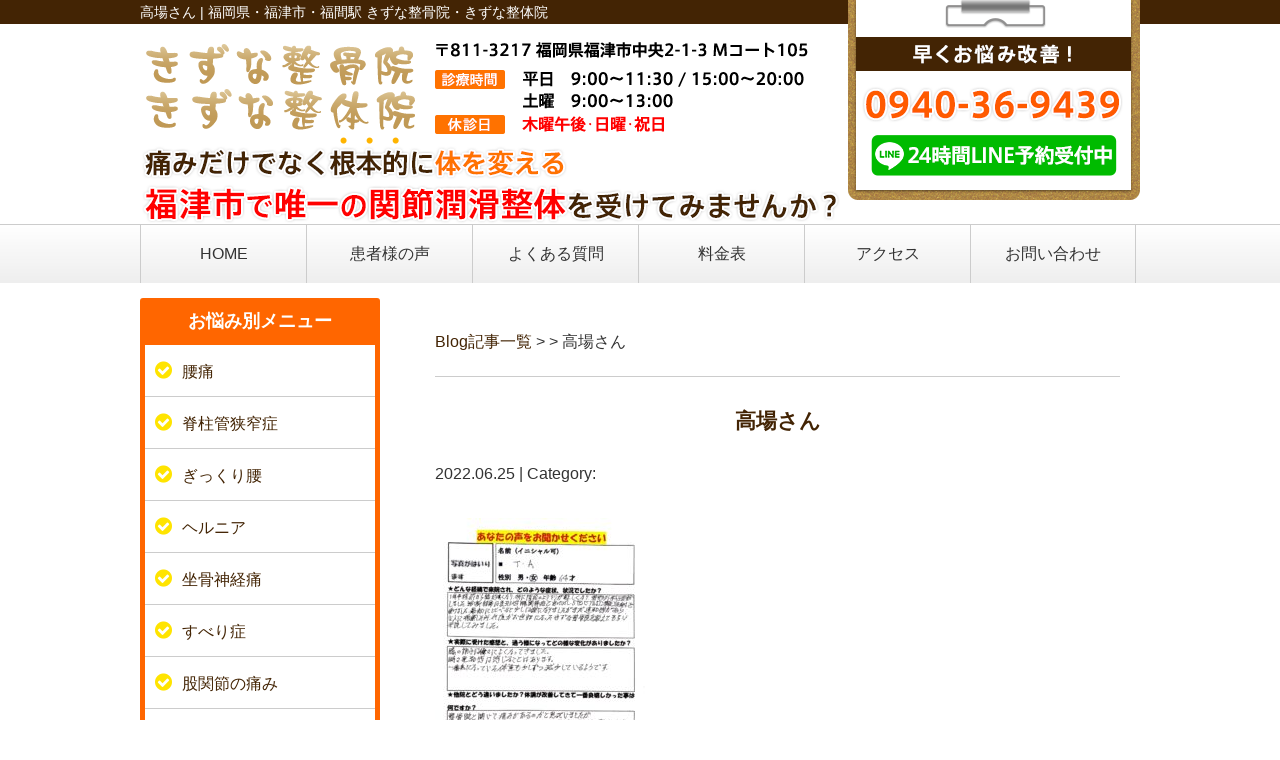

--- FILE ---
content_type: text/html; charset=UTF-8
request_url: https://kizunaseikotsuin.com/post/post-6868/%E9%AB%98%E5%A0%B4%E3%81%95%E3%82%93
body_size: 9978
content:
<!DOCTYPE html>
<html lang="ja">
<head>

<!-- Google Tag Manager -->
<script>(function(w,d,s,l,i){w[l]=w[l]||[];w[l].push({'gtm.start':
new Date().getTime(),event:'gtm.js'});var f=d.getElementsByTagName(s)[0],
j=d.createElement(s),dl=l!='dataLayer'?'&l='+l:'';j.async=true;j.src=
'https://www.googletagmanager.com/gtm.js?id='+i+dl;f.parentNode.insertBefore(j,f);
})(window,document,'script','dataLayer','GTM-5TNBQB39');</script>
<!-- End Google Tag Manager -->


<!-- Google Tag Manager -->
<script>(function(w,d,s,l,i){w[l]=w[l]||[];w[l].push({'gtm.start':
new Date().getTime(),event:'gtm.js'});var f=d.getElementsByTagName(s)[0],
j=d.createElement(s),dl=l!='dataLayer'?'&l='+l:'';j.async=true;j.src=
'https://www.googletagmanager.com/gtm.js?id='+i+dl;f.parentNode.insertBefore(j,f);
})(window,document,'script','dataLayer','GTM-P9ZG894');</script>
<!-- End Google Tag Manager -->

<!-- Google Tag Manager -->
<script>(function(w,d,s,l,i){w[l]=w[l]||[];w[l].push({'gtm.start':
new Date().getTime(),event:'gtm.js'});var f=d.getElementsByTagName(s)[0],
j=d.createElement(s),dl=l!='dataLayer'?'&l='+l:'';j.async=true;j.src=
'https://www.googletagmanager.com/gtm.js?id='+i+dl;f.parentNode.insertBefore(j,f);
})(window,document,'script','dataLayer','GTM-TBFF6S92');</script>
<!-- End Google Tag Manager -->

<!-- Meta Pixel Code -->
<script>
!function(f,b,e,v,n,t,s)
{if(f.fbq)return;n=f.fbq=function(){n.callMethod?
n.callMethod.apply(n,arguments):n.queue.push(arguments)};
if(!f._fbq)f._fbq=n;n.push=n;n.loaded=!0;n.version='2.0';
n.queue=[];t=b.createElement(e);t.async=!0;
t.src=v;s=b.getElementsByTagName(e)[0];
s.parentNode.insertBefore(t,s)}(window, document,'script',
'https://connect.facebook.net/en_US/fbevents.js');
fbq('init', '2458369494370936');
fbq('track', 'PageView');
</script>
<noscript><img height="1" width="1" style="display:none"
src="https://www.facebook.com/tr?id=2458369494370936&ev=PageView&noscript=1"
/></noscript>
<!-- End Meta Pixel Code -->

<meta name="viewport" content="width=device-width, initial-scale=1">
<meta charset="UTF-8">



<link rel="shortcut icon" href="favicon.png">

<link rel="stylesheet" type="text/css" href="https://kizunaseikotsuin.com/wp-content/themes/new-template/style.css" media="all">
<link rel="stylesheet" type="text/css" href="/res/styles/common.css" media="all">
<link rel="stylesheet" type="text/css" href="/res/styles/responsive.css" media="all">
<link href="//netdna.bootstrapcdn.com/font-awesome/4.0.3/css/font-awesome.min.css" rel="stylesheet">

<script type="text/javascript" src="/res/scripts/jquery-1.10.2.min.js"></script>
<script type="text/javascript" src="/res/scripts/local.js"></script>


		<!-- All in One SEO 4.2.7.1 - aioseo.com -->
		<title>高場さん | きずな整骨院・きずな整体院</title>
		<meta name="robots" content="max-image-preview:large" />
		<link rel="canonical" href="https://kizunaseikotsuin.com/post/post-6868/%e9%ab%98%e5%a0%b4%e3%81%95%e3%82%93" />
		<meta name="generator" content="All in One SEO (AIOSEO) 4.2.7.1 " />
		<meta property="og:locale" content="ja_JP" />
		<meta property="og:site_name" content="きずな整骨院・きずな整体院 | 福岡県・福津市・福間駅 きずな整骨院・きずな整体院" />
		<meta property="og:type" content="article" />
		<meta property="og:title" content="高場さん | きずな整骨院・きずな整体院" />
		<meta property="og:url" content="https://kizunaseikotsuin.com/post/post-6868/%e9%ab%98%e5%a0%b4%e3%81%95%e3%82%93" />
		<meta property="article:published_time" content="2022-06-25T13:42:27+00:00" />
		<meta property="article:modified_time" content="2022-06-25T13:42:27+00:00" />
		<meta name="twitter:card" content="summary" />
		<meta name="twitter:title" content="高場さん | きずな整骨院・きずな整体院" />
		<script type="application/ld+json" class="aioseo-schema">
			{"@context":"https:\/\/schema.org","@graph":[{"@type":"BreadcrumbList","@id":"https:\/\/kizunaseikotsuin.com\/post\/post-6868\/%e9%ab%98%e5%a0%b4%e3%81%95%e3%82%93#breadcrumblist","itemListElement":[{"@type":"ListItem","@id":"https:\/\/kizunaseikotsuin.com\/#listItem","position":1,"item":{"@type":"WebPage","@id":"https:\/\/kizunaseikotsuin.com\/","name":"\u30db\u30fc\u30e0","description":"\u798f\u6d25\u5e02\u3067\u6574\u9aa8\u9662\u30fb\u6574\u4f53\u9662\u3092\u304a\u63a2\u3057\u306a\u3089\u798f\u6d25\u5e02\u5f79\u6240\u304b\u3089\u5f92\u6b692\u5206\u306e\u304d\u305a\u306a\u6574\u9aa8\u9662\u307e\u3067\uff01\u5f53\u9662\u306f\u8170\u75db\u3084\u5750\u9aa8\u795e\u7d4c\u75db\u3001\u810a\u67f1\u7ba1\u72ed\u7a84\u75c7\u3001\u30b9\u30c8\u30ec\u30fc\u30c8\u30cd\u30c3\u30af\u3001\u30d8\u30eb\u30cb\u30a2\u306a\u3069\u306e\u65bd\u8853\u306b\u7279\u5316\u3057\u3066\u304a\u308a\u3001\u304a\u60a9\u307f\u306e\u69d8\u3005\u306a\u75c7\u72b6\u306b\u5bfe\u3057\u3066\u60a3\u8005\u3055\u3093\u306b\u5408\u308f\u305b\u305f\u75db\u304f\u306a\u3044\u512a\u3057\u3044\u6cbb\u7642\u3092\u3054\u63d0\u4f9b\u3044\u305f\u3057\u307e\u3059\u3002","url":"https:\/\/kizunaseikotsuin.com\/"},"nextItem":"https:\/\/kizunaseikotsuin.com\/post\/post-6868\/%e9%ab%98%e5%a0%b4%e3%81%95%e3%82%93#listItem"},{"@type":"ListItem","@id":"https:\/\/kizunaseikotsuin.com\/post\/post-6868\/%e9%ab%98%e5%a0%b4%e3%81%95%e3%82%93#listItem","position":2,"item":{"@type":"WebPage","@id":"https:\/\/kizunaseikotsuin.com\/post\/post-6868\/%e9%ab%98%e5%a0%b4%e3%81%95%e3%82%93","name":"\u9ad8\u5834\u3055\u3093","url":"https:\/\/kizunaseikotsuin.com\/post\/post-6868\/%e9%ab%98%e5%a0%b4%e3%81%95%e3%82%93"},"previousItem":"https:\/\/kizunaseikotsuin.com\/#listItem"}]},{"@type":"ItemPage","@id":"https:\/\/kizunaseikotsuin.com\/post\/post-6868\/%e9%ab%98%e5%a0%b4%e3%81%95%e3%82%93#itempage","url":"https:\/\/kizunaseikotsuin.com\/post\/post-6868\/%e9%ab%98%e5%a0%b4%e3%81%95%e3%82%93","name":"\u9ad8\u5834\u3055\u3093 | \u304d\u305a\u306a\u6574\u9aa8\u9662\u30fb\u304d\u305a\u306a\u6574\u4f53\u9662","inLanguage":"ja","isPartOf":{"@id":"https:\/\/kizunaseikotsuin.com\/#website"},"breadcrumb":{"@id":"https:\/\/kizunaseikotsuin.com\/post\/post-6868\/%e9%ab%98%e5%a0%b4%e3%81%95%e3%82%93#breadcrumblist"},"author":"https:\/\/kizunaseikotsuin.com\/post\/post-author\/kizuna#author","creator":"https:\/\/kizunaseikotsuin.com\/post\/post-author\/kizuna#author","datePublished":"2022-06-25T13:42:27+09:00","dateModified":"2022-06-25T13:42:27+09:00"},{"@type":"Organization","@id":"https:\/\/kizunaseikotsuin.com\/#organization","name":"\u304d\u305a\u306a\u6574\u9aa8\u9662\u30fb\u304d\u305a\u306a\u6574\u4f53\u9662","url":"https:\/\/kizunaseikotsuin.com\/"},{"@type":"WebSite","@id":"https:\/\/kizunaseikotsuin.com\/#website","url":"https:\/\/kizunaseikotsuin.com\/","name":"\u304d\u305a\u306a\u6574\u9aa8\u9662\u30fb\u304d\u305a\u306a\u6574\u4f53\u9662","description":"\u798f\u5ca1\u770c\u30fb\u798f\u6d25\u5e02\u30fb\u798f\u9593\u99c5 \u304d\u305a\u306a\u6574\u9aa8\u9662\u30fb\u304d\u305a\u306a\u6574\u4f53\u9662","inLanguage":"ja","publisher":{"@id":"https:\/\/kizunaseikotsuin.com\/#organization"}}]}
		</script>
		<!-- All in One SEO -->

<script type="text/javascript">
window._wpemojiSettings = {"baseUrl":"https:\/\/s.w.org\/images\/core\/emoji\/14.0.0\/72x72\/","ext":".png","svgUrl":"https:\/\/s.w.org\/images\/core\/emoji\/14.0.0\/svg\/","svgExt":".svg","source":{"concatemoji":"https:\/\/kizunaseikotsuin.com\/wp-includes\/js\/wp-emoji-release.min.js?ver=6.1.9"}};
/*! This file is auto-generated */
!function(e,a,t){var n,r,o,i=a.createElement("canvas"),p=i.getContext&&i.getContext("2d");function s(e,t){var a=String.fromCharCode,e=(p.clearRect(0,0,i.width,i.height),p.fillText(a.apply(this,e),0,0),i.toDataURL());return p.clearRect(0,0,i.width,i.height),p.fillText(a.apply(this,t),0,0),e===i.toDataURL()}function c(e){var t=a.createElement("script");t.src=e,t.defer=t.type="text/javascript",a.getElementsByTagName("head")[0].appendChild(t)}for(o=Array("flag","emoji"),t.supports={everything:!0,everythingExceptFlag:!0},r=0;r<o.length;r++)t.supports[o[r]]=function(e){if(p&&p.fillText)switch(p.textBaseline="top",p.font="600 32px Arial",e){case"flag":return s([127987,65039,8205,9895,65039],[127987,65039,8203,9895,65039])?!1:!s([55356,56826,55356,56819],[55356,56826,8203,55356,56819])&&!s([55356,57332,56128,56423,56128,56418,56128,56421,56128,56430,56128,56423,56128,56447],[55356,57332,8203,56128,56423,8203,56128,56418,8203,56128,56421,8203,56128,56430,8203,56128,56423,8203,56128,56447]);case"emoji":return!s([129777,127995,8205,129778,127999],[129777,127995,8203,129778,127999])}return!1}(o[r]),t.supports.everything=t.supports.everything&&t.supports[o[r]],"flag"!==o[r]&&(t.supports.everythingExceptFlag=t.supports.everythingExceptFlag&&t.supports[o[r]]);t.supports.everythingExceptFlag=t.supports.everythingExceptFlag&&!t.supports.flag,t.DOMReady=!1,t.readyCallback=function(){t.DOMReady=!0},t.supports.everything||(n=function(){t.readyCallback()},a.addEventListener?(a.addEventListener("DOMContentLoaded",n,!1),e.addEventListener("load",n,!1)):(e.attachEvent("onload",n),a.attachEvent("onreadystatechange",function(){"complete"===a.readyState&&t.readyCallback()})),(e=t.source||{}).concatemoji?c(e.concatemoji):e.wpemoji&&e.twemoji&&(c(e.twemoji),c(e.wpemoji)))}(window,document,window._wpemojiSettings);
</script>
<style type="text/css">
img.wp-smiley,
img.emoji {
	display: inline !important;
	border: none !important;
	box-shadow: none !important;
	height: 1em !important;
	width: 1em !important;
	margin: 0 0.07em !important;
	vertical-align: -0.1em !important;
	background: none !important;
	padding: 0 !important;
}
</style>
	<link rel='stylesheet' id='sbi_styles-css' href='https://kizunaseikotsuin.com/wp-content/plugins/instagram-feed/css/sbi-styles.min.css?ver=6.1' type='text/css' media='all' />
<link rel='stylesheet' id='wp-block-library-css' href='https://kizunaseikotsuin.com/wp-includes/css/dist/block-library/style.min.css?ver=6.1.9' type='text/css' media='all' />
<link rel='stylesheet' id='classic-theme-styles-css' href='https://kizunaseikotsuin.com/wp-includes/css/classic-themes.min.css?ver=1' type='text/css' media='all' />
<style id='global-styles-inline-css' type='text/css'>
body{--wp--preset--color--black: #000000;--wp--preset--color--cyan-bluish-gray: #abb8c3;--wp--preset--color--white: #ffffff;--wp--preset--color--pale-pink: #f78da7;--wp--preset--color--vivid-red: #cf2e2e;--wp--preset--color--luminous-vivid-orange: #ff6900;--wp--preset--color--luminous-vivid-amber: #fcb900;--wp--preset--color--light-green-cyan: #7bdcb5;--wp--preset--color--vivid-green-cyan: #00d084;--wp--preset--color--pale-cyan-blue: #8ed1fc;--wp--preset--color--vivid-cyan-blue: #0693e3;--wp--preset--color--vivid-purple: #9b51e0;--wp--preset--gradient--vivid-cyan-blue-to-vivid-purple: linear-gradient(135deg,rgba(6,147,227,1) 0%,rgb(155,81,224) 100%);--wp--preset--gradient--light-green-cyan-to-vivid-green-cyan: linear-gradient(135deg,rgb(122,220,180) 0%,rgb(0,208,130) 100%);--wp--preset--gradient--luminous-vivid-amber-to-luminous-vivid-orange: linear-gradient(135deg,rgba(252,185,0,1) 0%,rgba(255,105,0,1) 100%);--wp--preset--gradient--luminous-vivid-orange-to-vivid-red: linear-gradient(135deg,rgba(255,105,0,1) 0%,rgb(207,46,46) 100%);--wp--preset--gradient--very-light-gray-to-cyan-bluish-gray: linear-gradient(135deg,rgb(238,238,238) 0%,rgb(169,184,195) 100%);--wp--preset--gradient--cool-to-warm-spectrum: linear-gradient(135deg,rgb(74,234,220) 0%,rgb(151,120,209) 20%,rgb(207,42,186) 40%,rgb(238,44,130) 60%,rgb(251,105,98) 80%,rgb(254,248,76) 100%);--wp--preset--gradient--blush-light-purple: linear-gradient(135deg,rgb(255,206,236) 0%,rgb(152,150,240) 100%);--wp--preset--gradient--blush-bordeaux: linear-gradient(135deg,rgb(254,205,165) 0%,rgb(254,45,45) 50%,rgb(107,0,62) 100%);--wp--preset--gradient--luminous-dusk: linear-gradient(135deg,rgb(255,203,112) 0%,rgb(199,81,192) 50%,rgb(65,88,208) 100%);--wp--preset--gradient--pale-ocean: linear-gradient(135deg,rgb(255,245,203) 0%,rgb(182,227,212) 50%,rgb(51,167,181) 100%);--wp--preset--gradient--electric-grass: linear-gradient(135deg,rgb(202,248,128) 0%,rgb(113,206,126) 100%);--wp--preset--gradient--midnight: linear-gradient(135deg,rgb(2,3,129) 0%,rgb(40,116,252) 100%);--wp--preset--duotone--dark-grayscale: url('#wp-duotone-dark-grayscale');--wp--preset--duotone--grayscale: url('#wp-duotone-grayscale');--wp--preset--duotone--purple-yellow: url('#wp-duotone-purple-yellow');--wp--preset--duotone--blue-red: url('#wp-duotone-blue-red');--wp--preset--duotone--midnight: url('#wp-duotone-midnight');--wp--preset--duotone--magenta-yellow: url('#wp-duotone-magenta-yellow');--wp--preset--duotone--purple-green: url('#wp-duotone-purple-green');--wp--preset--duotone--blue-orange: url('#wp-duotone-blue-orange');--wp--preset--font-size--small: 13px;--wp--preset--font-size--medium: 20px;--wp--preset--font-size--large: 36px;--wp--preset--font-size--x-large: 42px;--wp--preset--spacing--20: 0.44rem;--wp--preset--spacing--30: 0.67rem;--wp--preset--spacing--40: 1rem;--wp--preset--spacing--50: 1.5rem;--wp--preset--spacing--60: 2.25rem;--wp--preset--spacing--70: 3.38rem;--wp--preset--spacing--80: 5.06rem;}:where(.is-layout-flex){gap: 0.5em;}body .is-layout-flow > .alignleft{float: left;margin-inline-start: 0;margin-inline-end: 2em;}body .is-layout-flow > .alignright{float: right;margin-inline-start: 2em;margin-inline-end: 0;}body .is-layout-flow > .aligncenter{margin-left: auto !important;margin-right: auto !important;}body .is-layout-constrained > .alignleft{float: left;margin-inline-start: 0;margin-inline-end: 2em;}body .is-layout-constrained > .alignright{float: right;margin-inline-start: 2em;margin-inline-end: 0;}body .is-layout-constrained > .aligncenter{margin-left: auto !important;margin-right: auto !important;}body .is-layout-constrained > :where(:not(.alignleft):not(.alignright):not(.alignfull)){max-width: var(--wp--style--global--content-size);margin-left: auto !important;margin-right: auto !important;}body .is-layout-constrained > .alignwide{max-width: var(--wp--style--global--wide-size);}body .is-layout-flex{display: flex;}body .is-layout-flex{flex-wrap: wrap;align-items: center;}body .is-layout-flex > *{margin: 0;}:where(.wp-block-columns.is-layout-flex){gap: 2em;}.has-black-color{color: var(--wp--preset--color--black) !important;}.has-cyan-bluish-gray-color{color: var(--wp--preset--color--cyan-bluish-gray) !important;}.has-white-color{color: var(--wp--preset--color--white) !important;}.has-pale-pink-color{color: var(--wp--preset--color--pale-pink) !important;}.has-vivid-red-color{color: var(--wp--preset--color--vivid-red) !important;}.has-luminous-vivid-orange-color{color: var(--wp--preset--color--luminous-vivid-orange) !important;}.has-luminous-vivid-amber-color{color: var(--wp--preset--color--luminous-vivid-amber) !important;}.has-light-green-cyan-color{color: var(--wp--preset--color--light-green-cyan) !important;}.has-vivid-green-cyan-color{color: var(--wp--preset--color--vivid-green-cyan) !important;}.has-pale-cyan-blue-color{color: var(--wp--preset--color--pale-cyan-blue) !important;}.has-vivid-cyan-blue-color{color: var(--wp--preset--color--vivid-cyan-blue) !important;}.has-vivid-purple-color{color: var(--wp--preset--color--vivid-purple) !important;}.has-black-background-color{background-color: var(--wp--preset--color--black) !important;}.has-cyan-bluish-gray-background-color{background-color: var(--wp--preset--color--cyan-bluish-gray) !important;}.has-white-background-color{background-color: var(--wp--preset--color--white) !important;}.has-pale-pink-background-color{background-color: var(--wp--preset--color--pale-pink) !important;}.has-vivid-red-background-color{background-color: var(--wp--preset--color--vivid-red) !important;}.has-luminous-vivid-orange-background-color{background-color: var(--wp--preset--color--luminous-vivid-orange) !important;}.has-luminous-vivid-amber-background-color{background-color: var(--wp--preset--color--luminous-vivid-amber) !important;}.has-light-green-cyan-background-color{background-color: var(--wp--preset--color--light-green-cyan) !important;}.has-vivid-green-cyan-background-color{background-color: var(--wp--preset--color--vivid-green-cyan) !important;}.has-pale-cyan-blue-background-color{background-color: var(--wp--preset--color--pale-cyan-blue) !important;}.has-vivid-cyan-blue-background-color{background-color: var(--wp--preset--color--vivid-cyan-blue) !important;}.has-vivid-purple-background-color{background-color: var(--wp--preset--color--vivid-purple) !important;}.has-black-border-color{border-color: var(--wp--preset--color--black) !important;}.has-cyan-bluish-gray-border-color{border-color: var(--wp--preset--color--cyan-bluish-gray) !important;}.has-white-border-color{border-color: var(--wp--preset--color--white) !important;}.has-pale-pink-border-color{border-color: var(--wp--preset--color--pale-pink) !important;}.has-vivid-red-border-color{border-color: var(--wp--preset--color--vivid-red) !important;}.has-luminous-vivid-orange-border-color{border-color: var(--wp--preset--color--luminous-vivid-orange) !important;}.has-luminous-vivid-amber-border-color{border-color: var(--wp--preset--color--luminous-vivid-amber) !important;}.has-light-green-cyan-border-color{border-color: var(--wp--preset--color--light-green-cyan) !important;}.has-vivid-green-cyan-border-color{border-color: var(--wp--preset--color--vivid-green-cyan) !important;}.has-pale-cyan-blue-border-color{border-color: var(--wp--preset--color--pale-cyan-blue) !important;}.has-vivid-cyan-blue-border-color{border-color: var(--wp--preset--color--vivid-cyan-blue) !important;}.has-vivid-purple-border-color{border-color: var(--wp--preset--color--vivid-purple) !important;}.has-vivid-cyan-blue-to-vivid-purple-gradient-background{background: var(--wp--preset--gradient--vivid-cyan-blue-to-vivid-purple) !important;}.has-light-green-cyan-to-vivid-green-cyan-gradient-background{background: var(--wp--preset--gradient--light-green-cyan-to-vivid-green-cyan) !important;}.has-luminous-vivid-amber-to-luminous-vivid-orange-gradient-background{background: var(--wp--preset--gradient--luminous-vivid-amber-to-luminous-vivid-orange) !important;}.has-luminous-vivid-orange-to-vivid-red-gradient-background{background: var(--wp--preset--gradient--luminous-vivid-orange-to-vivid-red) !important;}.has-very-light-gray-to-cyan-bluish-gray-gradient-background{background: var(--wp--preset--gradient--very-light-gray-to-cyan-bluish-gray) !important;}.has-cool-to-warm-spectrum-gradient-background{background: var(--wp--preset--gradient--cool-to-warm-spectrum) !important;}.has-blush-light-purple-gradient-background{background: var(--wp--preset--gradient--blush-light-purple) !important;}.has-blush-bordeaux-gradient-background{background: var(--wp--preset--gradient--blush-bordeaux) !important;}.has-luminous-dusk-gradient-background{background: var(--wp--preset--gradient--luminous-dusk) !important;}.has-pale-ocean-gradient-background{background: var(--wp--preset--gradient--pale-ocean) !important;}.has-electric-grass-gradient-background{background: var(--wp--preset--gradient--electric-grass) !important;}.has-midnight-gradient-background{background: var(--wp--preset--gradient--midnight) !important;}.has-small-font-size{font-size: var(--wp--preset--font-size--small) !important;}.has-medium-font-size{font-size: var(--wp--preset--font-size--medium) !important;}.has-large-font-size{font-size: var(--wp--preset--font-size--large) !important;}.has-x-large-font-size{font-size: var(--wp--preset--font-size--x-large) !important;}
.wp-block-navigation a:where(:not(.wp-element-button)){color: inherit;}
:where(.wp-block-columns.is-layout-flex){gap: 2em;}
.wp-block-pullquote{font-size: 1.5em;line-height: 1.6;}
</style>
<link rel='stylesheet' id='wp-pagenavi-css' href='https://kizunaseikotsuin.com/wp-content/plugins/wp-pagenavi/pagenavi-css.css?ver=2.70' type='text/css' media='all' />
<link rel="https://api.w.org/" href="https://kizunaseikotsuin.com/wp-json/" /><link rel="alternate" type="application/json" href="https://kizunaseikotsuin.com/wp-json/wp/v2/media/6869" /><link rel="EditURI" type="application/rsd+xml" title="RSD" href="https://kizunaseikotsuin.com/xmlrpc.php?rsd" />
<link rel="wlwmanifest" type="application/wlwmanifest+xml" href="https://kizunaseikotsuin.com/wp-includes/wlwmanifest.xml" />
<meta name="generator" content="WordPress 6.1.9" />
<link rel='shortlink' href='https://kizunaseikotsuin.com/?p=6869' />
<link rel="alternate" type="application/json+oembed" href="https://kizunaseikotsuin.com/wp-json/oembed/1.0/embed?url=https%3A%2F%2Fkizunaseikotsuin.com%2Fpost%2Fpost-6868%2F%25e9%25ab%2598%25e5%25a0%25b4%25e3%2581%2595%25e3%2582%2593" />
<link rel="alternate" type="text/xml+oembed" href="https://kizunaseikotsuin.com/wp-json/oembed/1.0/embed?url=https%3A%2F%2Fkizunaseikotsuin.com%2Fpost%2Fpost-6868%2F%25e9%25ab%2598%25e5%25a0%25b4%25e3%2581%2595%25e3%2582%2593&#038;format=xml" />

<!-- Dynamic Widgets by QURL loaded - http://www.dynamic-widgets.com //-->

<!-- Global site tag (gtag.js) - Google Analytics -->
<script async src="https://www.googletagmanager.com/gtag/js?id=UA-48676460-43"></script>
<script>
  window.dataLayer = window.dataLayer || [];
  function gtag(){dataLayer.push(arguments);}
  gtag('js', new Date());

  gtag('config', 'UA-48676460-43');
</script>

<!-- Begin Mieruca Embed Code -->
<script type="text/javascript" id="mierucajs">
window.__fid = window.__fid || [];__fid.push([622471175]);
(function() {
function mieruca(){if(typeof window.__fjsld != "undefined") return; window.__fjsld = 1; var fjs = document.createElement('script'); fjs.type = 'text/javascript'; fjs.async = true; fjs.id = "fjssync"; var timestamp = new Date;fjs.src = ('https:' == document.location.protocol ? 'https' : 'http') + '://hm.mieru-ca.com/service/js/mieruca-hm.js?v='+ timestamp.getTime(); var x = document.getElementsByTagName('script')[0]; x.parentNode.insertBefore(fjs, x); };
setTimeout(mieruca, 500); document.readyState != "complete" ? (window.attachEvent ? window.attachEvent("onload", mieruca) : window.addEventListener("load", mieruca, false)) : mieruca();
})();
</script>
<!-- End Mieruca Embed Code -->

</head>
<body>


<!-- Google Tag Manager (noscript) -->
<noscript><iframe src="https://www.googletagmanager.com/ns.html?id=GTM-P9ZG894"
height="0" width="0" style="display:none;visibility:hidden"></iframe></noscript>
<!-- End Google Tag Manager (noscript) -->

<!-- Google Tag Manager (noscript) -->
<noscript><iframe src="https://www.googletagmanager.com/ns.html?id=GTM-TBFF6S92"
height="0" width="0" style="display:none;visibility:hidden"></iframe></noscript>
<!-- End Google Tag Manager (noscript) -->

<div id="call_block">
	<a href="#access"><img src="/res/images/common/spbtn_01.png" alt="アクセス" /></a>
	<a href="#sidebar"><img src="/res/images/common/spbtn_02.png" alt="症状別" /></a>
	<a href="https://page.line.me/xxt1782q" target="_blank"><img src="/res/images/common/spbtn_03.png" alt="LINE" /></a>
	<a href="tel:0940-36-9439"><img src="/res/images/common/spbtn_04.png" alt="電話" /></a>
</div>

<a name="top" id="top"></a>

<header>
	
	<div id="site_title_bg">
		<div id="header_description">
			<h1>高場さん | 福岡県・福津市・福間駅 きずな整骨院・きずな整体院</h1>
		</div>
		<div id="site_title">
			<div class="logo"><a href="https://kizunaseikotsuin.com"><img src="/res/images/common/header_logo.png" alt="きずな整骨院・きずな整体院" /></a></div>
			<div class="tel"><img src="/res/images/common/header_tel.png" alt="0940-36-9439" /></div>
			<div class="line"><a href="https://page.line.me/xxt1782q" target="_blank"><img src="/res/images/common/header_line.png" alt="LINE" /></a></div>
			<div class="bg"><img src="/res/images/common/header_bg.png" /></div>
		</div>
	</div>
	
	<nav id="global_navi">
		<ul>
			<li><a href="https://kizunaseikotsuin.com">HOME</a></li>
			<li><a href="https://kizunaseikotsuin.com/happiness">患者様の声</a></li>
			<li><a href="https://kizunaseikotsuin.com/qa">よくある質問</a></li>
			<li><a href="https://kizunaseikotsuin.com/price">料金表</a></li>
			<li><a href="#access">アクセス</a></li>
			<li><a href="https://page.line.me/xxt1782q" target="_blank">お問い合わせ</a></li>
		</ul>
	</nav>
	
</header>
<div id="wrapper">
	
	<main id="blog">
		
		<div id="topic_path"><p><a href="https://kizunaseikotsuin.com/blog">Blog記事一覧</a> >  > 高場さん</p></div>
		
						
		<section class="entry archive_entry">
			
			<div class="entry_header">
				<h3 class="title"><a href="https://kizunaseikotsuin.com/post/post-6868/%e9%ab%98%e5%a0%b4%e3%81%95%e3%82%93" target="_self">高場さん</a></h3>
				<p class="meta">2022.06.25 | Category: </p>
			</div>
			
			<div class="entry_body">
				<p class="attachment"><a href='https://kizunaseikotsuin.com/wp-content/uploads/2022/06/高場さん-scaled.jpg'><img width="210" height="300" src="https://kizunaseikotsuin.com/wp-content/uploads/2022/06/高場さん-210x300.jpg" class="attachment-medium size-medium" alt="" decoding="async" loading="lazy" srcset="https://kizunaseikotsuin.com/wp-content/uploads/2022/06/高場さん-210x300.jpg 210w, https://kizunaseikotsuin.com/wp-content/uploads/2022/06/高場さん-716x1024.jpg 716w, https://kizunaseikotsuin.com/wp-content/uploads/2022/06/高場さん-768x1098.jpg 768w, https://kizunaseikotsuin.com/wp-content/uploads/2022/06/高場さん-1074x1536.jpg 1074w, https://kizunaseikotsuin.com/wp-content/uploads/2022/06/高場さん-1432x2048.jpg 1432w, https://kizunaseikotsuin.com/wp-content/uploads/2022/06/高場さん-scaled.jpg 1791w" sizes="(max-width: 210px) 100vw, 210px" /></a></p>
			</div><!-- .page_body -->
			
		</section><!-- .entry -->
		
				
		<div id="page_nav">
					</div><!-- #page_nav -->
		
		<div id="footer_widget">
			<div id="execphp-4" class="widget_execphp widget">			<div class="execphpwidget"><div class="ac mt60 mb60"><a href="tel:0940-36-9439"><img src="/res/images/common/banner_tel.png" alt="電話" /></a></div>
<div class="ac mb60"><a href="https://page.line.me/xxt1782q" target="_blank"><img src="/res/images/common/banner_line.png" alt="LINE" /></a></div>
</div>
		</div><div id="rs-widget-69" class="lp-widget widget">			<div class="textwidget"><a name="access" id="access"></a>
<h3>当院へのアクセス</h3>

<div class="map"><iframe src="https://www.google.com/maps/embed?pb=!1m14!1m8!1m3!1d13267.052572187675!2d130.489763!3d33.766786!3m2!1i1024!2i768!4f13.1!3m3!1m2!1s0x0%3A0x8b8b683eca5d6f94!2z44GN44Ga44Gq5pW06aqo6Zmi44O744GN44Ga44Gq5pW05L2T6Zmi!5e0!3m2!1sja!2sjp!4v1540345779131" width="450" height="400" frameborder="0" style="border:0" allowfullscreen></iframe></div>

<table class="cmn_list">
<tr>
<th>電話番号</th>
<td>0940-36-9439</td>
</tr>
<tr>
<th>住所</th>
<td>〒811-3217 福岡県福津市中央2-1-3 Mコート105</td>
</tr>
<tr>
<th>診療時間</th>
<td>平日：9:00～11:30 / 15:00～20:00<br />
土曜：9:00～13:00</td>
</tr>
<tr>
<th>休診日</th>
<td>木曜午後・日曜・祝日</td>
</tr>
</table></div>
		</div>		</div><!-- #page_footer -->
		
	</main>
	
	<aside>
	
	<div id="sidebar">
		<div id="nav_menu-2" class="widget_nav_menu widget"><h3>お悩み別メニュー</h3><div class="menu-%e3%81%8a%e6%82%a9%e3%81%bf%e5%88%a5%e3%83%a1%e3%83%8b%e3%83%a5%e3%83%bc-container"><ul id="menu-%e3%81%8a%e6%82%a9%e3%81%bf%e5%88%a5%e3%83%a1%e3%83%8b%e3%83%a5%e3%83%bc" class="menu"><li id="menu-item-7539" class="menu-item menu-item-type-post_type menu-item-object-page menu-item-7539"><a href="https://kizunaseikotsuin.com/youtsuu">腰痛</a></li>
<li id="menu-item-7541" class="menu-item menu-item-type-post_type menu-item-object-page menu-item-7541"><a href="https://kizunaseikotsuin.com/sekityuukannkyousakusyou">脊柱管狭窄症</a></li>
<li id="menu-item-7540" class="menu-item menu-item-type-post_type menu-item-object-page menu-item-7540"><a href="https://kizunaseikotsuin.com/gikkuri">ぎっくり腰</a></li>
<li id="menu-item-7575" class="menu-item menu-item-type-post_type menu-item-object-page menu-item-7575"><a href="https://kizunaseikotsuin.com/hernia">ヘルニア</a></li>
<li id="menu-item-7542" class="menu-item menu-item-type-post_type menu-item-object-page menu-item-7542"><a href="https://kizunaseikotsuin.com/zakotsu-2">坐骨神経痛</a></li>
<li id="menu-item-7576" class="menu-item menu-item-type-post_type menu-item-object-page menu-item-7576"><a href="https://kizunaseikotsuin.com/suberi">すべり症</a></li>
<li id="menu-item-7544" class="menu-item menu-item-type-post_type menu-item-object-page menu-item-7544"><a href="https://kizunaseikotsuin.com/kokansetsu-2">股関節の痛み</a></li>
<li id="menu-item-7577" class="menu-item menu-item-type-post_type menu-item-object-page menu-item-7577"><a href="https://kizunaseikotsuin.com/hennkeiseikokannsetusyou">変形性股関節症</a></li>
<li id="menu-item-7546" class="menu-item menu-item-type-post_type menu-item-object-page menu-item-7546"><a href="https://kizunaseikotsuin.com/hizatsu">膝痛</a></li>
<li id="menu-item-7578" class="menu-item menu-item-type-post_type menu-item-object-page menu-item-7578"><a href="https://kizunaseikotsuin.com/henkeisei">変形性膝関節症</a></li>
<li id="menu-item-7579" class="menu-item menu-item-type-post_type menu-item-object-page menu-item-7579"><a href="https://kizunaseikotsuin.com/kotsuban">骨盤矯正・産後骨盤矯正</a></li>
<li id="menu-item-7580" class="menu-item menu-item-type-post_type menu-item-object-page menu-item-7580"><a href="https://kizunaseikotsuin.com/katakori">首こり肩こり</a></li>
<li id="menu-item-7581" class="menu-item menu-item-type-post_type menu-item-object-page menu-item-7581"><a href="https://kizunaseikotsuin.com/kata4050">四十肩五十肩専門整体</a></li>
<li id="menu-item-7545" class="menu-item menu-item-type-post_type menu-item-object-page menu-item-7545"><a href="https://kizunaseikotsuin.com/zutsuu">頭痛</a></li>
<li id="menu-item-7582" class="menu-item menu-item-type-post_type menu-item-object-page menu-item-7582"><a href="https://kizunaseikotsuin.com/memai">めまい</a></li>
<li id="menu-item-7583" class="menu-item menu-item-type-post_type menu-item-object-page menu-item-7583"><a href="https://kizunaseikotsuin.com/senakanoitami">背中の痛み</a></li>
<li id="menu-item-7584" class="menu-item menu-item-type-post_type menu-item-object-page menu-item-7584"><a href="https://kizunaseikotsuin.com/sutore-tonekku">ストレートネック</a></li>
<li id="menu-item-7543" class="menu-item menu-item-type-post_type menu-item-object-page menu-item-7543"><a href="https://kizunaseikotsuin.com/keitsui_helnia">頚椎ヘルニア</a></li>
<li id="menu-item-7627" class="menu-item menu-item-type-post_type menu-item-object-page menu-item-7627"><a href="https://kizunaseikotsuin.com/jiritsushinkei">自律神経失調症</a></li>
<li id="menu-item-8362" class="menu-item menu-item-type-post_type menu-item-object-page menu-item-8362"><a href="https://kizunaseikotsuin.com/bane">ばね指</a></li>
<li id="menu-item-8363" class="menu-item menu-item-type-post_type menu-item-object-page menu-item-8363"><a href="https://kizunaseikotsuin.com/kyoukaku">胸郭出口症候群</a></li>
<li id="menu-item-8364" class="menu-item menu-item-type-post_type menu-item-object-page menu-item-8364"><a href="https://kizunaseikotsuin.com/gaihan">外反母趾</a></li>
<li id="menu-item-8365" class="menu-item menu-item-type-post_type menu-item-object-page menu-item-8365"><a href="https://kizunaseikotsuin.com/sokutei">足底筋膜炎</a></li>
<li id="menu-item-8470" class="menu-item menu-item-type-post_type menu-item-object-page menu-item-8470"><a href="https://kizunaseikotsuin.com/kenban">腱板損傷</a></li>
<li id="menu-item-8469" class="menu-item menu-item-type-post_type menu-item-object-page menu-item-8469"><a href="https://kizunaseikotsuin.com/hangetuban">半月板損傷</a></li>
<li id="menu-item-8468" class="menu-item menu-item-type-post_type menu-item-object-page menu-item-8468"><a href="https://kizunaseikotsuin.com/maternity">マタニティ整体</a></li>
<li id="menu-item-8467" class="menu-item menu-item-type-post_type menu-item-object-page menu-item-8467"><a href="https://kizunaseikotsuin.com/diet-2">ダイエット</a></li>
</ul></div></div><div id="nav_menu-4" class="widget_nav_menu widget"><h3>交通事故メニュー</h3><div class="menu-%e4%ba%a4%e9%80%9a%e4%ba%8b%e6%95%85%e6%b2%bb%e7%99%82-container"><ul id="menu-%e4%ba%a4%e9%80%9a%e4%ba%8b%e6%95%85%e6%b2%bb%e7%99%82" class="menu"><li id="menu-item-2149" class="menu-item menu-item-type-post_type menu-item-object-page menu-item-2149"><a href="https://kizunaseikotsuin.com/?page_id=599">交通事故施術</a></li>
</ul></div></div><div id="nav_menu-3" class="widget_nav_menu widget"><h3>当院について</h3><div class="menu-%e5%bd%93%e9%99%a2%e3%81%ab%e3%81%a4%e3%81%84%e3%81%a6-container"><ul id="menu-%e5%bd%93%e9%99%a2%e3%81%ab%e3%81%a4%e3%81%84%e3%81%a6" class="menu"><li id="menu-item-7566" class="menu-item menu-item-type-post_type menu-item-object-page menu-item-7566"><a href="https://kizunaseikotsuin.com/syourei">症例紹介</a></li>
<li id="menu-item-7548" class="menu-item menu-item-type-post_type menu-item-object-page menu-item-7548"><a href="https://kizunaseikotsuin.com/happiness">患者様の声</a></li>
<li id="menu-item-1913" class="menu-item menu-item-type-custom menu-item-object-custom menu-item-home menu-item-1913"><a href="http://kizunaseikotsuin.com/#qa">よくある質問</a></li>
<li id="menu-item-7547" class="menu-item menu-item-type-post_type menu-item-object-page menu-item-7547"><a href="https://kizunaseikotsuin.com/price">施術・整体料金</a></li>
<li id="menu-item-368" class="menu-open menu-item menu-item-type-custom menu-item-object-custom menu-item-368"><a href="#access">アクセス</a></li>
<li id="menu-item-29" class="menu-item menu-item-type-post_type menu-item-object-page menu-item-29"><a href="https://kizunaseikotsuin.com/contact">お問い合わせ</a></li>
<li id="menu-item-7612" class="menu-item menu-item-type-post_type menu-item-object-page menu-item-7612"><a href="https://kizunaseikotsuin.com/sougo">相互リンク</a></li>
<li id="menu-item-9476" class="menu-item menu-item-type-post_type menu-item-object-page menu-item-9476"><a href="https://kizunaseikotsuin.com/privacy">プライバシーポリシー</a></li>
</ul></div></div>
		<div id="recent-posts-2" class="widget_recent_entries widget">
		<h3>ブログ記事</h3>
		<ul>
											<li>
					<a href="https://kizunaseikotsuin.com/post/post-10202">「年のせい」と言われた膝の痛み、その裏で起きている“本当の変化”</a>
									</li>
											<li>
					<a href="https://kizunaseikotsuin.com/post/post-10197">【福岡県福津市】変形性膝関節症に悩む人が急増中——「年齢のせい」と諦める前に知ってほしい話</a>
									</li>
											<li>
					<a href="https://kizunaseikotsuin.com/post/post-10195">ダイエット中は食事制限で食べれないと思っていませんか？　福津市　ダイエット　きずな整骨院</a>
									</li>
											<li>
					<a href="https://kizunaseikotsuin.com/post/post-10188">膝がジャリジャリなるのはなぜですか？　福津市　膝専門整体　きずな整骨院</a>
									</li>
											<li>
					<a href="https://kizunaseikotsuin.com/post/post-10184">ダイエット3ヶ月後　体重－6キロ　体質も変わりました　福津市　ダイエット　きずな整骨院</a>
									</li>
					</ul>

		</div><div id="rs-widget-71" class="lp-widget widget"><h3>新着情報</h3>			<div class="textwidget"><ul><li><a href="https://kizunaseikotsuin.com/information/post-10098">ダイエット2ヶ月目　体重－6キロ減  福津市　ダイエット</a></li><li><a href="https://kizunaseikotsuin.com/information/post-10024">きずな整体院の印象を口コミいただきました。　</a></li><li><a href="https://kizunaseikotsuin.com/information/post-9649">３ヶ月のダイエットで−６kg 筋肉量は変わらず基礎代謝が上がった方です&#x2728;</a></li><li><a href="https://kizunaseikotsuin.com/information/post-9580">3ヶ月で−8.9ｋｇ達成！&#x2728;　　素晴らしい結果を出されました&#x1f44f;</a></li><li><a href="https://kizunaseikotsuin.com/information/post-9570">3ヶ月で−10ｋｇ達成！インタビュー動画</a></li></ul></div>
		</div><div id="rs-widget-72" class="lp-widget widget">			<div class="textwidget"><div class="mt15"><a href="/blog" class="hover"><img src="/res/images/banner/bn_blog.png" alt=""></a></div></div>
		</div>	</div>
	
</aside>	
</div>

<footer>
	
	<div id="lisence">
		<small>Copyright(c) 2022 きずな整骨院・きずな整体院 All Rights Reserved. <a href="https://rapportstyle.com/">powered by ラポールスタイル（整骨院・整体院・治療院HP制作）</a></small>
	</div>
	
</footer>

<!-- Instagram Feed JS -->
<script type="text/javascript">
var sbiajaxurl = "https://kizunaseikotsuin.com/wp-admin/admin-ajax.php";
</script>
</body>
</html>


--- FILE ---
content_type: text/css
request_url: https://kizunaseikotsuin.com/res/styles/common.css
body_size: 3882
content:
@charset "utf-8";

/* ==========================================
 
 
【サイト全体のレイアウト】
 
 
========================================== */


body {
	color: #333333;
	font-size: 16px;
	line-height: 1.75;
	font-family: Arial,'ヒラギノ角ゴ Pro W3','Hiragino Kaku Gothic Pro W3','メイリオ',Meiryo,'ＭＳ Ｐゴシック',sans-serif;
	text-align: left;
}

img {
	max-width: 100%;
	height: auto !important;
}

iframe {
	max-width: 100%;
	vertical-align: bottom;
}

a:link { color: #432404; text-decoration: none; }
a:visited { color: #432404; text-decoration: none; }
a:hover { color: #432404; text-decoration: underline; }

#header_description {
	background: #432404;
}

#header_description h1 {
	max-width: 1000px;
	font-size: 14px;
	font-weight: normal;
	line-height: 1;
	margin: 0 auto;
	padding: 5px 0;
	color: #ffffff;
}

#site_title_bg {

}

#site_title {
	max-width: 1000px;
	margin: 0 auto;
	position: relative;
}

#site_title .logo {
	position: absolute;
	left: 0px;
	top: 15px;
}

#site_title .tel {
	position: absolute;
	right: 0px;
	top: -25px;
}

#site_title .line {
	position: absolute;
	right: 23px;
	bottom: 48px;
}

#global_navi {
	border-top: #cccccc solid 1px;
	background: linear-gradient(to bottom, #ffffff, #eeeeee);
}

#global_navi ul {
	max-width: 1000px;
	margin: 0 auto 15px;
	display: flex;
}

#global_navi li {
	width: 16.6%;
	text-align: center;
	border-left: #cccccc 1px solid;
	color: #333333;
	box-sizing: border-box;
}

#global_navi li:last-child {
	border-right: #cccccc 1px solid;
}

#global_navi li a {
	display: block;
	padding: 15px 0;
}

#global_navi li a:link { color: #333333; text-decoration: none; }
#global_navi li a:visited { color: #333333; text-decoration: none; }
#global_navi li a:hover { color: #333333; text-decoration: none; background: linear-gradient(to bottom, #fffefd, #ffb94a) }

#main_visual_wrapper {
	overflow: hidden;
	margin: 0 auto 60px;
}

#main_visual {
	text-align: center;
}

#wrapper {
	width: 1000px;
	margin: 0 auto;
	display: flex;
	justify-content: space-between;
	flex-direction: row-reverse;
}

aside {
	width: 240px;
}

aside h3 {
	background: #ff6600;
	color: #ffffff;
	font-size: 18px;
	font-weight: bold;
	text-align: center;
	padding: 8px 0;
	border-radius: 3px 3px 0 0;
}

aside ul {
	background: #ff6600;
	padding: 0 5px 5px;
	margin: 0 0 30px;
}

aside li {
	padding: 8px 10px;
	border-bottom: #cccccc solid 1px;
	background: #ffffff;
}

aside li:last-child {
	border-bottom: none;
}

aside li:before {
	font-family: FontAwesome;
	content: "\f058";
	margin-right: 10px;
	color: #ffe400;
	font-size: 125%;
}

main {
	width: 725px;
	box-sizing: border-box;
	padding: 0 20px;
}

footer {
	margin: 60px 0 0;
	text-align: center;
}

footer #lisence {
	background: #432404;
	color: #ffffff;
	text-align: center;
	padding: 7px 0;
}

footer #lisence small {
	font-style: normal;
	font-size: 14px;
}

/* ==========================================
 
 
【見出し】
 
 
========================================== */

#index h3 {
	font-size: 22px;
	font-weight: bold;
	color: #ffffff;
	margin: 60px 0 30px;
	padding: 5px 15px;
	background: #ff7e00;
	border-radius: 10px;
}

#index h4 {
	font-size: 125%;
	margin: 30px 0 15px;
	padding: 0.3em 0.5em;
	border-left: #432404 solid 4px;
	border-bottom: #432404 solid 1px;
}

#page h2, #blog h2 {
	font-size: 150%;
	margin: 0 0 40px;
	padding-left: 0.8em;
	color: #432404;
	border-left: #432404 10px solid;
}

#page h3, #blog h3 {
	font-size: 125%;
	margin: 60px 0 30px;
	padding: 0.3em 0.5em;
	border-left: #432404 solid 4px;
	border-bottom: #432404 solid 1px;
}

#page h4, #blog h4 {
	font-size: 120%;
	padding: 0.2em 0.5em;
	margin: 40px 0 20px;
	border-bottom: double 5px #d1d1d1;
}

/* ==========================================
 
 
【トップページ】
 
 
========================================== */

.onayami {
	margin: 0 0 30px;
	border-top: #432404 5px solid;
	background: #fff8e0;
	padding: 0 15px 30px;
}

.onayami ul {
	padding: 15px;
	background: #ffffff;
}

.onayami li {
	padding: 10px 0;
	border-bottom: #cccccc dashed 2px;
}

.onayami li:last-child {
	border-bottom: none;
}

.onayami li:before {
	font-family: FontAwesome;
	content: "\f058";
	margin-right: 10px;
	color: #ff6600;
	font-size: 125%;
}

.suisen {
	margin: 0 0 30px;
	border: #138899 1px solid;
}

.suisen:after {
	content: "※個人の感想であり、成果や成功を保証するものではありません。";
	display: block;
	text-align: right;
	font-size: 14px;
	margin: 15px;
}

.suisen .txt {
	margin: 15px;
}

.ba {
	margin: 0 0 30px;
	border: #ff7e00 2px solid;
	padding: 10px;
}

.ba .ti {
	font-size: 20px;
	font-weight: bold;
	padding-left: 10px;
	border-left: #ff7e00 5px solid;
}

.ba .movie {
	margin: 15px 0 5px;
}

.ba .movie iframe {
	width: 100%;
	height: 300px;
}

.ba .name {
	font-size: 18px;
	font-weight: bold;
	text-align: center;
}

.kaizen {
	margin: 0 0 60px;
}

.kaizen:after {
	content: "";
	display: block;
	clear: both;
}

.kaizen .image {
	float: right;
	margin: 0 0 15px 15px;
}

.voice_top {
	display: flex;
	justify-content: space-between;
	flex-wrap: wrap;
	margin: 0 0 30px;
}

.voice_top .item {
	width: 49%;
	padding: 10px;
	box-sizing: border-box;
	background: #fff8e8;
	margin: 0 0 15px;
}

.voice_top .item .ti {
	font-size: 18px;
	font-weight: bold;
	padding: 10px;
	border: 2px solid #ff7e00;
	margin: 0 0 15px;
	background: #ffffff;
	line-height: 1.5;
}

.voice_top .item .image {
	margin: 0 0 10px;
}

.voice_top .item .name {
	text-align: center;
	font-weight: bold;
}

.riyuu_top {
	margin: 0 0 30px;
}

.riyuu_top .ti {
	border-bottom: 3px solid #ff7e00;
	font-size: 22px;
	font-weight: bold;
	margin: 0 0 15px;
}

.riyuu_top .box {
	display: flex;
	justify-content: space-between;
}

.riyuu_top .box1 {
	width: 49%;
	background: #ece9e6;
	padding: 10px;
	box-sizing: border-box;
}

.riyuu_top .box1:before {
	content: "一般的な整体や整骨院";
	display: block;
	font-size: 20px;
	font-weight: bold;
	margin: 0 0 10px;
}

.riyuu_top .box2 {
	width: 49%;
	background: #ffedc7;
	padding: 10px;
	box-sizing: border-box;
}

.riyuu_top .box2:before {
	content: "当院";
	display: block;
	font-size: 20px;
	font-weight: bold;
	margin: 0 0 15px;
}

.riyuu_top .box ul {
	list-style-type: square;
	margin: 0 0 0 2em;
}

.riyuu_top .box li {
	margin: 0 0 5px;
}

.aisatsu {
	padding: 10px;
	border: #fff8e0 5px solid;
}

.aisatsu:after {
	content: "";
	display: block;
	clear: both;
}

.aisatsu .image {
	float: right;
	margin: 0 0 15px 15px;
}

.aisatsu .sub {
	font-size: 120%;
}

.campaign {
	margin: 0 0 60px;
	border: 8px #fff8e0 solid;
}

.campaign .ti {
	background: #34b024;
	padding: 10px 0;
	margin: 0 60px 30px;
	font-size: 22px;
	font-weight: bold;
	line-height: 1.5;
	color: #ffffff;
	text-align: center;
}

.campaign .sub {
	font-size: 26px;
	font-weight: bold;
	margin: 0 0 15px;
	text-align: center;
}

.campaign .num {
	font-size: 150%;
	color: #ff0000;
}

.campaign .course {
	font-size: 26px;
	font-weight: bold;
	text-align: center;
}

.campaign .price {
	font-size: 26px;
	font-weight: bold;
	text-align: center;
	color: #ff0000;
}

.map {
	margin: 0 0 15px;
}

.map iframe {
	width: 100%;
	height: 480px;
}

.cmn_list {
	width: 100%;
}

.cmn_list th {
	width: 25%;
	border: 2px #4f290f solid;
	padding: 10px;
	background: #fcf9ee;
}

.cmn_list td {
	border: 2px #4f290f solid;
	padding: 10px;
}

.kuchikomi {
	border: #dddddd 1px solid;
}

.kuchikomi .sub {
	text-align: center;
	color: #ffffff;
	font-size: 20px;
	font-weight: bold;
	padding: 10px 0;
	background: #ff7e00;
}

.kuchikomi .item {
	padding: 10px;
}

.kuchikomi .item .ti {
	font-size: 20px;
	font-weight: bold;
}

.kuchikomi .item .rating {
	margin: 0 0 10px;
	font-size: 18px;
	font-weight: bold;
}

.kuchikomi .item .rating .star {
	color: #f5b916;
	padding-right: 0.5em;
}

.kuchikomi .item .rating .num {
	color: #ff0000;
}

/* ==========================================
 
 
【インナーページ】
 
 
========================================== */

.red {
	color: #ff0000;
}

.green {
	color: #1b7e1b;
}

article p {
	margin: 15px 0;
}

article .widget {
	margin: 0 0 40px;
}

.checkbox {
	background: #faf9f7;
	padding: 20px 40px 20px 40px;
	margin: 10px 0 0 0;
}

.checkbox ul {
	list-style: none;
}
	
.checkbox ul li {
	font-weight: normal;
	background: url("/res/images/inner/checkbox.png") no-repeat 0 0;
	margin: 15px 0 15px 0;
	padding: 0 0 15px 40px;
	border-bottom: dashed 1px #a48b78;
}

.price_list {
	width: 100%;
}

.price_list tr th {
	border: solid 1px #cccccc;
	padding: 5px 0 5px 0;
	background: #eeeeee;
	text-align: center;  
}

.price_list tr td {
	border: solid 1px #cccccc;
	padding: 5px 0 5px 0;
	text-align: center;
}

.cp_bgpattern06 {
	background-color:#FFD54F;
	margin: 0 0 30px;
	padding: 0 0 20px;
}

.cp_bgpattern06::after {
	content: '';
	height:100%;
	width:100%;
	display:block;
	background-size: 20px 20px;
	background-image:
	linear-gradient(rgba(255,255,255,.25) 3%, rgba(255,255,255,.25) 3%, transparent 3%,
	transparent 97%, rgba(255,255,255,.25) 97%, rgba(255,255,255,.25) 100%),
	linear-gradient(90deg, rgba(255,255,255,.25) 3%, rgba(255,255,255,.25) 3%, transparent 3%,
	transparent 97%, rgba(255,255,255,.25) 97%, rgba(255,255,255,.25) 100%);
}


.title {
	font-size: 155% !important;
	font-weight: bold;
	padding: 0.5em;/*文字まわり（上下左右）の余白*/
	text-align: center;
}

.happiness_link li {
	padding: 15px 5px;
	border-top: #cccccc dashed 1px;
}

.happiness_link li:last-child {
	border-bottom: #cccccc dashed 1px;
}

.dotted_box {
	border: #8d90b9 dashed 1px;
	padding: 15px;
	background: #f8f9fe;
	margin: 0 0 15px;
}

.dotted_box p {
	margin: 15px 0;
}

.chathead {
	display: flex;
	justify-content: space-around;
	align-items: center;
	margin: 0 0 30px;
	padding: 0 0 30px;
	border-bottom: #eeeeee solid 1px;
}

.chathead li {
	font-size: 20px;
	line-height: 1.3;
}

.chathead li:before {
	font-family: FontAwesome;
	content: "\f046";
	margin-right: 10px;
	color: #6ac259;
	font-size: 125%;
}

.balloon_wrapper {
	margin: 0 0 30px;
	background: url(/res/images/common/fukidashi_icon.jpg) no-repeat;
	background-position: top 5px right 5px;
}

.balloon_wrapper .balloon {
	width: 80%;
	position: relative;
	padding: 30px 15px;
	background: #eff8ff;
	border-radius: 15px;
	box-sizing: border-box;
}

.balloon_wrapper .balloon:before {
	content: "";
	position: absolute;
	top: 50px;
	left: 100%;
	margin-top: -15px;
	border: 15px solid transparent;
	border-left: 15px solid #eff8ff;
}

.reply_wrapper {
	margin: 0 0 30px;
	background-position: top 5px left 5px;
	display: flex;
	justify-content: flex-end;
}

.reply_wrapper .balloon {
	width: 80%;
	position: relative;
	padding: 30px 15px;
	background: #efefef;
	border-radius: 15px;
	box-sizing: border-box;
}

.reply_wrapper .balloon:before {
	content: "";
	position: absolute;
	top: 50px;
	right: 100%;
	margin-top: -15px;
	border: 15px solid transparent;
	border-right: 15px solid #efefef;
}

.icon_man {
	background: url(/res/images/common/fukidashi_icon_m.png) no-repeat;
}

.icon_woman {
	background: url(/res/images/common/fukidashi_icon_w.png) no-repeat;
}

.riyuu {
	display: flex;
	flex-wrap: wrap;
	justify-content: space-between;
	max-width: 1000px;
	margin: 0 auto;
}

.riyuu .block {
	width: 32%;
	margin: 0 0 40px;
	text-align: center;
}

.riyuu .ti {
	margin: 10px 0 0;
	font-weight: bold;
	font-size: 110%;
}

/* ==========================================


【メールフォーム】


========================================== */

main p {
	margin: 15px 0;
}

.req {
	color: #ff0000;
}

table.contact {
	width: 100%;
	margin: 0 auto;
	border-collapse: collapse;
	border-spacing: 0;
}

table.contact th {
	width: 25%;
	background: #eeeeee;
	border: solid 1px #cccccc;
	padding: 15px;
	text-align: left;
}

table.contact td {
	border: solid 1px #cccccc;
	padding: 15px;
	text-align: left;
}

table.contact .submit {
	text-align: center;
}

.privacy {
	height: 150px;
	overflow: scroll;
	padding: 10px;
	border: solid 1px #cccccc;
}


/* ==========================================


【ブログ】


========================================== */


#topic_path {
	margin: 30px 0 0 0;
	padding: 0 0 5px 0;
	border-bottom: solid 1px #cccccc;
}

#archive_list {
	border-bottom: solid 1px #cccccc;
	padding: 0 0 30px 0;
}

#archive_list ul {
	list-style: disc;
}

#archive_list ul li {
	margin: 0 0 0 20px;
}

#blog .entry_header {
	margin: 20px 0 30px 0;
}

#blog .title {
	font-size: 130% !important;
	margin: 5px 0 0 0 !important;
	border: none !important;
}

#blog .entry_body {
	padding: 0 0 20px 0;
	margin: 0 0 10px 0;
	border-bottom: solid 1px #cccccc;
}

#page_nav {
	margin: 30px 0 30px;
	text-align: center;
}


/* Q & A */
.q {
	color: #1270b6;
	font-weight: bold;
	background: url("/res/images/inner/icon_q.png") no-repeat 0 0;
	padding: 22px 0 5px 40px;
	margin: 30px 15px 15px 15px;
}

.a {
	background: url("/res/images/inner/icon_a.png") no-repeat 0 0;
	padding: 22px 0 15px 40px;
	border-bottom: dotted 3px #eeeeee;
}



h5 {
  position: relative;
  padding: 0.6em;
  background: #e0edff;
}

h5:after {
  position: absolute;
  content: '';
  top: 100%;
  left: 30px;
  border: 15px solid transparent;
  border-top: 15px solid #e0edff;
  width: 0;
  height: 0;
}

#campaign {
    text-align: center;
    font-size: 120% !important;
}

.campaign01 {
    font-size: 155% !important;
    font-weight: bold;
    color: #254fb9;
    padding: 0.5em;/*文字まわり（上下左右）の余白*/
    text-align: center;
}
.p01 {
    font-size: 28px !important;
    color: #254fb9;
    font-weight: bold;
    padding: 0em;/*文字まわり（上下左右）の余白*/
    text-align: center;
}

.p02 {
    font-size: 28px !important;
    color: #000000;
    padding: 0em;/*文字まわり（上下左右）の余白*/
    text-align: center;
    margin-top: 50px;
}

.p03 {
    font-size: 36px !important;
    font-weight: bold;
    color: #d94168;
    text-align: center;
}


.box30 {
	margin: 0 0 30px;
	padding: 15px;
	background: #f1f1f1;
	box-shadow: 0 2px 4px rgba(0, 0, 0, 0.22);
}
.box30 .box-title {
	font-size: 120%;
	background: #a0522d;
	padding: 10px;
	color: #FFF;
	font-weight: bold;
}

.box30 .name {
	font-size: 1.2em;
	font-weight: bold;
	color: #8b4513;
	padding: 10px 0;
	margin: 0 0 15px;
	border-bottom: dotted 2px #8b4513;
}


.box30 .ask {
	font-weight: bold;
	color: #8b4513;
}


.box3 {
    padding: 0.5em 1em;
    margin: 2em 0;
    color: #2c2c2f;
    background: #fffaf0;/*背景色*/
}
.box3 p {
    margin: 0; 
    padding: 0;
}

#row-1st {
    position: relative;
     > img {
        max-width: 100%;
        height: auto;
        display: block;
        margin: 0 auto;
    }
}
#row-1st-in {
    position: absolute;
    top: 75%;
    left: 50%;
    -webkit-transform: translate(-50%, -50%);
    transform: translate(-50%, -50%);
        width: 100%;
        max-width: 650px;
        margin: 0 auto;
        font-size: 1.9rem;
        color: #ff0000;
        line-height: 1.0;
        padding: 20px 0;
    text-align: center;
    }
}





--- FILE ---
content_type: text/css
request_url: https://kizunaseikotsuin.com/res/styles/responsive.css
body_size: 1545
content:
@charset "utf-8";

@media screen and (min-width: 769px) {


#icon_tel {
	display: none;
}

#call_block {
	display: none;
}


.show_sp {
	display: none;
}

}

@media screen and (max-width: 768px) {

.menu-trigger,
.menu-trigger span {
	display: inline-block;
	transition: all .4s;
	box-sizing: border-box;
}

.menu-trigger {
	position: fixed;
	top: 15px;
	right: 10px;
	width: 38px;
	height: 33px;
	z-index: 9999;
}

.menu-trigger span {
	position: absolute;
	left: 0;
	width: 100%;
	height: 4px;
	background-color: #432404;
	border-radius: 4px;
}

.menu-trigger span:nth-of-type(1) {
	top: 0;
	-webkit-transform: translateY(15px) rotate(-45deg);
	transform: translateY(15px) rotate(-45deg);
}

.menu-trigger span:nth-of-type(2) {
	top: 15px;
	-webkit-transform: translateY(0) rotate(45deg);
	transform: translateY(0) rotate(45deg);
}

#call_block {
	display: block;
	position: fixed;
	bottom: 0px;
	left: 0px;
	z-index: 3;
	display: flex;
	justify-content: space-between;
	background: #ff6600;
}

#call_block a {
	display: block;
	width: 25%;
	text-align: center;
}

/* ==========================================
 
 
【レスポンシブ】
 
 
========================================== */

img {
	max-width: 100%;
	height: auto !important;
}

iframe {
	max-width: 100%;
	max-height: 240px;
}

.show_pc {
	display: none;
}

#header_description {
	display: none;
}

#site_title {
	width: 100%;
	height: auto !important;
}

#site_title .logo {
	width: 65%;
	position: static !important;
	padding: 15px 0;
	margin: 0 auto;
	box-sizing: border-box;
}

#site_title .tel {
	display: none;
}

#site_title .form {
	display: none;
}

#site_title .line {
	display: none;
}

#site_title .bg {
	display: none;
}

#global_navi {
	display: none;
}

#main_visual_wrapper {
	overflow: hidden;
	margin: 0 auto 30px;
}

#wrapper {
	width: auto;
	margin: 0 auto;
	display: block;
}

aside {
	width: auto;
	padding: 0 2%;
	margin: 30px 0 0;
}

main {
	width: auto;
	box-sizing: border-box;
	padding: 0 2%;
}

#index h3 {
	font-size: 120% !important;
	margin: 30px 0 15px;
}

#page h2, #blog h2 {
	font-size: 120% !important;
	margin: 0 0 40px;
}

#page h3, #blog h3 {
	font-size: 110% !important;
}

#page h4, #blog h4 {
	font-size: 110% !important;
}

.kaizen .image {
	float: none;
	margin: 0 auto 15px;
	width: 60%;
}

.voice_top {
	display: block;
}

.voice_top .item {
	width: auto;
}

.voice_top .item .ti {
	font-size: 18px;
	font-weight: bold;
	padding: 10px;
	border: 2px solid #ff7e00;
	margin: 0 0 15px;
	background: #ffffff;
	line-height: 1.5;
}

.voice_top .item .image {
	margin: 0 0 10px;
}

.voice_top .item .name {
	text-align: center;
	font-weight: bold;
}

.riyuu_top .ti {
	font-size: 20px;
}

.riyuu_top .box {
	display: block;
}

.riyuu_top .box1 {
	width: auto;
}

.riyuu_top .box2 {
	width: auto;
}

.riyuu_top .box1:before {
	font-size: 18px;
}

.riyuu_top .box2:before {
	font-size: 18px;
}

.aisatsu .image {
	float: none;
	margin: 0 0 15px;
	text-align: center;
}

.campaign .ti {
	margin: 0 30px 30px;
	font-size: 18px;
}

.campaign .sub {
	font-size: 20px;
}

.campaign .course {
	font-size: 20px;
	font-weight: bold;
	text-align: center;
}

.campaign .price {
	font-size: 20px;
	font-weight: bold;
	text-align: center;
	color: #ff0000;
}

.contact, .contact tbody, .contact thead, .contact tfoot, .contact tr, .contact th, .contact td {
	display: block;
	box-sizing: border-box;
	width: 100% !important;
}

.contact th {
	padding: 15px 15px !important;
}

.contact td {
	padding: 30px 15px !important;
}

.contact input {
	max-width: 100%;
	font-size: 100%;
	padding: 10px;
	box-sizing: border-box;
}

.contact textarea {
	max-width: 100%;
	font-size: 100%;
	padding: 10px;
	box-sizing: border-box;
}

.contact select {
	font-size: 100%;
	padding: 10px;
	box-sizing: border-box;
}

.step  {
	max-width: 650px;
}

.fl, .fr {
	float: none;
	width: 80%;
	margin: 0 auto 20px;
	text-align: center;
}

.tokucho02 {
	margin: 0 auto;
	width: 98%;
}

.tokucho02 .title {
	width: 100%;
}

.tokucho02 .image {
	width: 100%;
	float: none;
}

.chathead {
	display: block;
	border-bottom: #eeeeee solid 1px;
}

.chathead .image {
	text-align: center;
	margin: 0 0 5px;
}

.chathead li {
	font-size: 16px;
}

.balloon_wrapper {
	background-size: 25% auto;
	background-position: top 0px right 0px;
}

.balloon_wrapper .balloon {
	width: 70%;
}

.reply_wrapper {
	background-size: 25% auto;
	background-position: top 0px left 0px;
}

.reply_wrapper .balloon {
	width: 70%;
}

.riyuu .block {
	width: 48%;
	margin: 0 0 20px;
	text-align: left;
	font-size: 80%;
	padding: 0 1%;
	box-sizing: border-box;
}

.riyuu div br {
	display: none;
}

    .offer {
        width: 100%;
        max-width: 916px;
        position: absolute;
        margin-left: 0;
        margin-right: auto;
    }

    .offerbotanL {
        float: none;
        width: 94%;
        margin-top: 0px;
        padding: 0 0px 6px 0px;
        margin-left: auto;
        margin-right: auto;
    }

    .offerbotanC {
        float: left;
        width: 46%;
        margin-top: 0px;
        padding: 0px 0px 0 0px;
        margin-bottom: 8px;
        margin-left: 12px;
        margin-right: auto;
    }

    .offerbotanR {
        float: left;
        width: 46%;
        margin-top: 0px;
        padding: 0 0 0 4px;
        margin-bottom: 8px;
        margin-left: auto;
        margin-right: auto;
    }


#row-1st-in {
    position: absolute;
    top: 80%;
    left: 50%;
    -webkit-transform: translate(-50%, -50%);
    transform: translate(-50%, -50%);
        width: 100%;
        max-width: 500px;
        margin: 0 auto;
        font-size: 1.1rem;
        color: #ff0000;
        line-height: 0.6;
        padding: 20px 0;
    text-align: center;
    }
}


.input-name {
	width: 40%;
}

.checkbox {
	padding: 15px;
}

}

--- FILE ---
content_type: application/javascript
request_url: https://kizunaseikotsuin.com/res/scripts/local.js
body_size: 446
content:
$(function(){
	$('a[href^=#]').click(function(){
		var speed = 500;
		var href= $(this).attr("href");
		var target = $(href == "#" || href == "" ? 'html' : href);
		var position = target.offset().top;
		$("html, body").animate({scrollTop:position}, speed, "swing");
		return false;
	});
});

$(function() {
	$('.menu-open').on('click', function(){
		if (window.matchMedia('screen and (max-width:768px)').matches) { 
			$('.menu-trigger').toggleClass('active');
			$('aside').animate({height: 'toggle'}, 260);
			return false;
		}
	});
});
